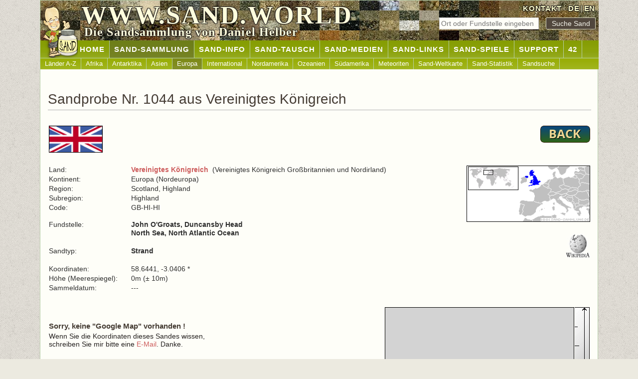

--- FILE ---
content_type: text/html; charset=UTF-8
request_url: https://www.sand.world/sand-sammlung/sandproben?sand=1044
body_size: 2374
content:
<!DOCTYPE html>
<html lang="de">
<head>
<meta charset="UTF-8">
<meta name="viewport" content="width=device-width, initial-scale=1.0">
<title>Sand Nr. 1044 aus Vereinigtes Königreich (Vereinigtes Königreich Großbritannien und Nordirland) | SAND.WORLD</title>
<meta content="Sand Nr. 1044 aus Vereinigtes Königreich (Vereinigtes Königreich Großbritannien und Nordirland). Internationale Sandsammlung mit über 11000 verschiedenen Sandproben aus allen Ländern." name="description">
<meta name="robots" content="index, follow">
<meta name="author" content="Daniel Helber">
<meta name="copyright" content="Daniel Helber 2000-2025">
<meta property="og:title" content="Sand Nr. 1044 aus Vereinigtes Königreich (Vereinigtes Königreich Großbritannien und Nordirland) | SAND.WORLD">
<meta property="og:description" content="Sand Nr. 1044 aus Vereinigtes Königreich (Vereinigtes Königreich Großbritannien und Nordirland). Internationale Sandsammlung mit über 11000 verschiedenen Sandproben aus allen Ländern.">
<meta property="og:image" content="https://www.sand.world/img/sand-daniel_www.png">
<meta property="og:url" content="https://www.sand.world/sand-sammlung/index">
<meta property="og:type" content="website">
<link rel="canonical" href="https://www.sand.world/sand-sammlung/sandproben?sand=1044">
<link rel="alternate" hreflang="de" href="https://www.sand.world/sand-sammlung/sandproben?sand=1044">
<link rel="alternate" hreflang="en" href="https://www.sand.world/sand-collection/sand-samples?sand=1044">
<link rel="alternate" hreflang="x-default" href="https://www.sand.world/sand-collection/sand-samples?sand=1044">
<link rel="stylesheet" href="/sandcss.css">
<link rel="icon" href="/favicon.ico" type="image/x-icon">
<link rel="icon" href="/favicon.png" type="image/png">
<link rel="apple-touch-icon" href="/apple-touch-icon-180x180.png">
<meta name="referrer" content="strict-origin-when-cross-origin"></head>
<body onunload="GUnload()">
<a id="top" class="nix"></a>
<div class="page centerding">
<div id="header">
<img class="banner-img" src="../img_sand/sandbanner18.jpg" alt="Sandsammlung - Auswahl Sandproben">
<img class="banner-img" src="../img_sand/sandbanner42.jpg" alt="Sandsammlung - Auswahl Sandproben">
<img class="banner-img" src="../img_sand/sandbanner36.jpg" alt="Sandsammlung - Auswahl Sandproben">
<img class="banner-img" src="../img_sand/sandbanner44.jpg" alt="Sandsammlung - Auswahl Sandproben">
<div id="header-right">
<a href="kontakt">KONTAKT</a>&nbsp;
<a href="/sand-sammlung/sandproben" hreflang="de">DE</a>|<a href="/sand-collection/sand-samples" hreflang="en">EN</a>
</div>
<div id="search_top">
<form name="ssand" action="sandproben" method="post" id="ssand">
<input type="text" name="ssand" class="field" placeholder="Ort oder Fundstelle eingeben" maxlength="15" pattern="[A-Za-zÄÖÜäöüß0-9\s]{1,15}" required> &nbsp;
<input type="submit" value="Suche Sand" class="button">
</form>
</div>
<div id="logo-text">
<p>WWW.SAND.WORLD</p>
</div>
<div id="slogan">
<p>Die Sandsammlung von Daniel Helber</p>
</div>
<div id="daniel"></div>
</div>
<div id="nav1"><ul><li><a href="index">&nbsp;&nbsp;&nbsp;&nbsp;&nbsp;&nbsp;&nbsp;&nbsp;&nbsp;&nbsp;&nbsp;&nbsp;&nbsp;&nbsp;Home</a></li><li id="current"><a href="/sand-sammlung/sandproben">SAND-SAMMLUNG</a></li><li><a href="/sand-sammlung/was-ist-sand">SAND-INFO</a></li><li><a href="/sand-sammlung/sand-tauschregeln">SAND-TAUSCH</a></li><li><a href="/sand-sammlung/medien-ueber-mich">SAND-MEDIEN</a></li><li><a href="/sand-sammlung/sandsammler-websites">SAND-LINKS</a></li><li><a href="/sand-sammlung/sand-memory?memory=4">SAND-SPIELE</a></li><li><a href="/sand-sammlung/sandproben-zusenden">SUPPORT</a></li><li><a href="/sand-sammlung/42">42</a></li></ul></div><div id="nav2"><ul><li><a href="/sand-sammlung/sandproben">Länder A-Z</a></li><li><a href="/sand-sammlung/sandproben?continent=Africa">Afrika</a></li><li><a href="/sand-sammlung/sandproben?continent=Antarctica">Antarktika</a></li><li><a href="/sand-sammlung/sandproben?continent=Asia">Asien</a></li><li id="current2"><a href="/sand-sammlung/sandproben?continent=Europe">Europa</a></li><li><a href="/sand-sammlung/sandproben?continent=International">International</a></li><li><a href="/sand-sammlung/sandproben?continent=North America">Nordamerika</a></li><li><a href="/sand-sammlung/sandproben?continent=Oceania">Ozeanien</a></li><li><a href="/sand-sammlung/sandproben?continent=South America">Südamerika</a></li><li><a href="/sand-sammlung/sandproben?continent=Meteorite">Meteoriten</a></li><li><a href="/sand-sammlung/sand-weltkarte">Sand-Weltkarte</a></li><li><a href="/sand-sammlung/sand-statistik">Sand-Statistik</a></li><li><a href="/sand-sammlung/sandsuche">Sandsuche</a></li></ul></div><div id="body"><h1 class="bottom_line">Sandprobe Nr. 1044 aus Vereinigtes Königreich</h1><table width="1090" class="nix"><tr><td width="50%"><a href="sandproben?code=GB"><img alt="" class="border left" src="../x/gb_flag.gif" width="108" height="54"></a></td><td width="50%"><a href="javascript:history.back()"><img alt="" class="noborder right" src="../img/back.png" height="34" width="100"></a></td></tr></table><div class="padding10"></div><table width="1090" class="nix"><tr><td width="15%" class="p">Land:</td><td width="55%" class="p"><b><a href="sandproben?code=GB">Vereinigtes Königreich</a></b>&nbsp;&nbsp;(Vereinigtes Königreich Großbritannien und Nordirland)</td><td width="30%" rowspan="10"><p class="textright"><a href="sandproben?code=GB"><img alt="" class="border" src="../x/gb_map2.png" width="248" height="113"></a></p><div class="padding10"></div><p class="textright"><a href="http://de.wikipedia.org/wiki/Vereinigtes_K%C3%B6nigreich" target="_blank"><img alt="" src="../img/wiki.gif" width="50" height="50"></a></p></td></tr><tr><td class="p">Kontinent:</td><td class="p">Europa (Nordeuropa)</td></tr><tr><td class="p">Region:</td><td class="p">Scotland, Highland</td></tr><tr><td class="p">Subregion:</td><td class="p">Highland</td></tr><tr><td class="p">Code:</td><td class="p">GB-HI-HI</td></tr><tr><td>&nbsp;</td><td>&nbsp;</td></tr><tr><td class="p">Fundstelle:</td><td class="p"><b>John O'Groats, Duncansby Head<br>North Sea, North Atlantic Ocean</b></td></tr><tr><td class="p"><br>Sandtyp:</td><td class="p"><br><b>Strand</b></td></tr><tr><td class="p"><br>Koordinaten:</td><td class="p"><br>58.6441, -3.0406 *</td></tr><tr><td class="p">Höhe (Meerespiegel):</td><td class="p">0m (± 10m)</td></tr><tr><td class="p">Sammeldatum:&nbsp;</td><td class="p">---</td></tr></table><p>&nbsp;</p><table class="nix" width="100%"><tr><td><h3><br>Sorry, keine "Google Map" vorhanden !</h3><p>Wenn Sie die Koordinaten dieses Sandes wissen,<br>schreiben Sie mir bitte eine <a href="kontakt">E-Mail</a>. Danke.</p></td><td><table align="right" class="nix" width="412" cellpadding="0" cellspacing="0"><tr><td><img alt="" src="../sandpics2/nix2.gif" height="380" width="380" class="border"></td><td><img alt="" src="../sandpics2/lineal2.gif" height="382" width="30" border="0"></td></tr><tr><td colspan="2"><img alt="" src="../sandpics2/lineal.gif" height="30" width="412" border="0"></td></tr></table></td></tr></table><p class="centerding">* Die genauste Informationen ist die "Fundstellen-Beschreibung". Die Koordinaten dienen nur zur Information und geben nur die <b>mögliche</b> Fundstelle des Sandes dar.</p><div class="padding20"></div>
</div>
<div id="footer">
<a href="#top"><img alt="" class="rightclear hover" height="26" src="../img/buttontop.gif" width="26"></a><a href="#top"><img alt="" class="leftclear hover" height="26" src="../img/buttontop.gif" width="26"></a>
<p><a href="index"><b>WWW.SAND.WORLD</b></a> &nbsp;|&nbsp; <a href="datenschutz">Datenschutz</a> &nbsp;|&nbsp; <a href="urheberrechte">Urheberrechte</a> &nbsp;|&nbsp; <a href="haftungsausschluss">Haftungsausschluss</a> &nbsp;|&nbsp; <a href="sitemap">Sitemap</a>
</p>
</div>
</div>
</body>
</html>
